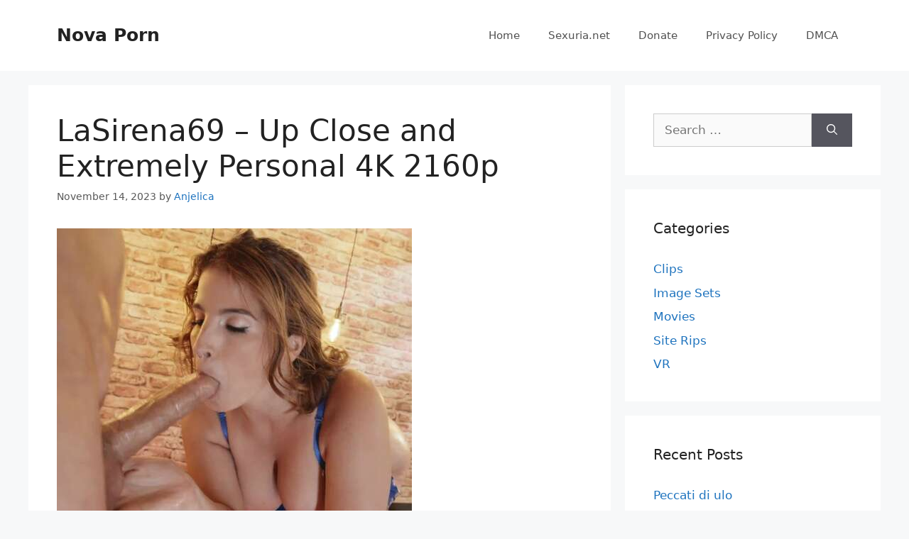

--- FILE ---
content_type: text/html; charset=UTF-8
request_url: https://novaporn.cc/lasirena69-up-close-and-extremely-personal-4k-2160p/
body_size: 13095
content:
<!DOCTYPE html>
<html lang="en-US" prefix="og: https://ogp.me/ns#">
<head>
	<meta charset="UTF-8">
	<meta name="viewport" content="width=device-width, initial-scale=1">
<!-- Search Engine Optimization by Rank Math - https://rankmath.com/ -->
<title>LaSirena69 - Up Close and Extremely Personal 4K 2160p - Nova Porn</title>
<meta name="description" content="Archive password: http://fastfile.cc/mx6rzj0qn3zf http://fastfile.cc/v7cx8xcvjere http://fastfile.cc/9xb6v09bw9s4"/>
<meta name="robots" content="index, follow, max-snippet:-1, max-video-preview:-1, max-image-preview:large"/>
<link rel="canonical" href="https://novaporn.cc/lasirena69-up-close-and-extremely-personal-4k-2160p/" />
<meta property="og:locale" content="en_US" />
<meta property="og:type" content="article" />
<meta property="og:title" content="LaSirena69 - Up Close and Extremely Personal 4K 2160p - Nova Porn" />
<meta property="og:description" content="Archive password: http://fastfile.cc/mx6rzj0qn3zf http://fastfile.cc/v7cx8xcvjere http://fastfile.cc/9xb6v09bw9s4" />
<meta property="og:url" content="https://novaporn.cc/lasirena69-up-close-and-extremely-personal-4k-2160p/" />
<meta property="og:site_name" content="Nova Porn" />
<meta property="article:tag" content="Big Ass" />
<meta property="article:tag" content="High Heels" />
<meta property="article:tag" content="Latex" />
<meta property="article:tag" content="Missionary" />
<meta property="article:tag" content="Oil" />
<meta property="article:section" content="Clips" />
<meta property="article:published_time" content="2023-11-14T15:53:44+00:00" />
<meta name="twitter:card" content="summary_large_image" />
<meta name="twitter:title" content="LaSirena69 - Up Close and Extremely Personal 4K 2160p - Nova Porn" />
<meta name="twitter:description" content="Archive password: http://fastfile.cc/mx6rzj0qn3zf http://fastfile.cc/v7cx8xcvjere http://fastfile.cc/9xb6v09bw9s4" />
<meta name="twitter:label1" content="Written by" />
<meta name="twitter:data1" content="Anjelica" />
<meta name="twitter:label2" content="Time to read" />
<meta name="twitter:data2" content="Less than a minute" />
<script type="application/ld+json" class="rank-math-schema">{"@context":"https://schema.org","@graph":[{"@type":["Person","Organization"],"@id":"https://novaporn.cc/#person","name":"Nova Porn"},{"@type":"WebSite","@id":"https://novaporn.cc/#website","url":"https://novaporn.cc","name":"Nova Porn","publisher":{"@id":"https://novaporn.cc/#person"},"inLanguage":"en-US"},{"@type":"ImageObject","@id":"https://s1.imgnova.cc/i/00541/oy8obc10z4ec_t.jpg","url":"https://s1.imgnova.cc/i/00541/oy8obc10z4ec_t.jpg","width":"200","height":"200","inLanguage":"en-US"},{"@type":"WebPage","@id":"https://novaporn.cc/lasirena69-up-close-and-extremely-personal-4k-2160p/#webpage","url":"https://novaporn.cc/lasirena69-up-close-and-extremely-personal-4k-2160p/","name":"LaSirena69 - Up Close and Extremely Personal 4K 2160p - Nova Porn","datePublished":"2023-11-14T15:53:44+00:00","dateModified":"2023-11-14T15:53:44+00:00","isPartOf":{"@id":"https://novaporn.cc/#website"},"primaryImageOfPage":{"@id":"https://s1.imgnova.cc/i/00541/oy8obc10z4ec_t.jpg"},"inLanguage":"en-US"},{"@type":"Person","@id":"https://novaporn.cc/author/ri7tgsmra4bmuq/","name":"Anjelica","url":"https://novaporn.cc/author/ri7tgsmra4bmuq/","image":{"@type":"ImageObject","@id":"https://secure.gravatar.com/avatar/a16497598142618c6701dee638bb179cbda75ca06747e38f4d28d727475070e0?s=96&amp;d=mm&amp;r=g","url":"https://secure.gravatar.com/avatar/a16497598142618c6701dee638bb179cbda75ca06747e38f4d28d727475070e0?s=96&amp;d=mm&amp;r=g","caption":"Anjelica","inLanguage":"en-US"},"sameAs":["https://novaporn.cc"]},{"@type":"BlogPosting","headline":"LaSirena69 - Up Close and Extremely Personal 4K 2160p - Nova Porn","datePublished":"2023-11-14T15:53:44+00:00","dateModified":"2023-11-14T15:53:44+00:00","articleSection":"Clips","author":{"@id":"https://novaporn.cc/author/ri7tgsmra4bmuq/","name":"Anjelica"},"publisher":{"@id":"https://novaporn.cc/#person"},"description":"Archive password: http://fastfile.cc/mx6rzj0qn3zf http://fastfile.cc/v7cx8xcvjere http://fastfile.cc/9xb6v09bw9s4","name":"LaSirena69 - Up Close and Extremely Personal 4K 2160p - Nova Porn","@id":"https://novaporn.cc/lasirena69-up-close-and-extremely-personal-4k-2160p/#richSnippet","isPartOf":{"@id":"https://novaporn.cc/lasirena69-up-close-and-extremely-personal-4k-2160p/#webpage"},"image":{"@id":"https://s1.imgnova.cc/i/00541/oy8obc10z4ec_t.jpg"},"inLanguage":"en-US","mainEntityOfPage":{"@id":"https://novaporn.cc/lasirena69-up-close-and-extremely-personal-4k-2160p/#webpage"}}]}</script>
<!-- /Rank Math WordPress SEO plugin -->

<style id='wp-img-auto-sizes-contain-inline-css'>
img:is([sizes=auto i],[sizes^="auto," i]){contain-intrinsic-size:3000px 1500px}
/*# sourceURL=wp-img-auto-sizes-contain-inline-css */
</style>
<style id='wp-block-library-inline-css'>
:root{--wp-block-synced-color:#7a00df;--wp-block-synced-color--rgb:122,0,223;--wp-bound-block-color:var(--wp-block-synced-color);--wp-editor-canvas-background:#ddd;--wp-admin-theme-color:#007cba;--wp-admin-theme-color--rgb:0,124,186;--wp-admin-theme-color-darker-10:#006ba1;--wp-admin-theme-color-darker-10--rgb:0,107,160.5;--wp-admin-theme-color-darker-20:#005a87;--wp-admin-theme-color-darker-20--rgb:0,90,135;--wp-admin-border-width-focus:2px}@media (min-resolution:192dpi){:root{--wp-admin-border-width-focus:1.5px}}.wp-element-button{cursor:pointer}:root .has-very-light-gray-background-color{background-color:#eee}:root .has-very-dark-gray-background-color{background-color:#313131}:root .has-very-light-gray-color{color:#eee}:root .has-very-dark-gray-color{color:#313131}:root .has-vivid-green-cyan-to-vivid-cyan-blue-gradient-background{background:linear-gradient(135deg,#00d084,#0693e3)}:root .has-purple-crush-gradient-background{background:linear-gradient(135deg,#34e2e4,#4721fb 50%,#ab1dfe)}:root .has-hazy-dawn-gradient-background{background:linear-gradient(135deg,#faaca8,#dad0ec)}:root .has-subdued-olive-gradient-background{background:linear-gradient(135deg,#fafae1,#67a671)}:root .has-atomic-cream-gradient-background{background:linear-gradient(135deg,#fdd79a,#004a59)}:root .has-nightshade-gradient-background{background:linear-gradient(135deg,#330968,#31cdcf)}:root .has-midnight-gradient-background{background:linear-gradient(135deg,#020381,#2874fc)}:root{--wp--preset--font-size--normal:16px;--wp--preset--font-size--huge:42px}.has-regular-font-size{font-size:1em}.has-larger-font-size{font-size:2.625em}.has-normal-font-size{font-size:var(--wp--preset--font-size--normal)}.has-huge-font-size{font-size:var(--wp--preset--font-size--huge)}.has-text-align-center{text-align:center}.has-text-align-left{text-align:left}.has-text-align-right{text-align:right}.has-fit-text{white-space:nowrap!important}#end-resizable-editor-section{display:none}.aligncenter{clear:both}.items-justified-left{justify-content:flex-start}.items-justified-center{justify-content:center}.items-justified-right{justify-content:flex-end}.items-justified-space-between{justify-content:space-between}.screen-reader-text{border:0;clip-path:inset(50%);height:1px;margin:-1px;overflow:hidden;padding:0;position:absolute;width:1px;word-wrap:normal!important}.screen-reader-text:focus{background-color:#ddd;clip-path:none;color:#444;display:block;font-size:1em;height:auto;left:5px;line-height:normal;padding:15px 23px 14px;text-decoration:none;top:5px;width:auto;z-index:100000}html :where(.has-border-color){border-style:solid}html :where([style*=border-top-color]){border-top-style:solid}html :where([style*=border-right-color]){border-right-style:solid}html :where([style*=border-bottom-color]){border-bottom-style:solid}html :where([style*=border-left-color]){border-left-style:solid}html :where([style*=border-width]){border-style:solid}html :where([style*=border-top-width]){border-top-style:solid}html :where([style*=border-right-width]){border-right-style:solid}html :where([style*=border-bottom-width]){border-bottom-style:solid}html :where([style*=border-left-width]){border-left-style:solid}html :where(img[class*=wp-image-]){height:auto;max-width:100%}:where(figure){margin:0 0 1em}html :where(.is-position-sticky){--wp-admin--admin-bar--position-offset:var(--wp-admin--admin-bar--height,0px)}@media screen and (max-width:600px){html :where(.is-position-sticky){--wp-admin--admin-bar--position-offset:0px}}

/*# sourceURL=wp-block-library-inline-css */
</style><style id='global-styles-inline-css'>
:root{--wp--preset--aspect-ratio--square: 1;--wp--preset--aspect-ratio--4-3: 4/3;--wp--preset--aspect-ratio--3-4: 3/4;--wp--preset--aspect-ratio--3-2: 3/2;--wp--preset--aspect-ratio--2-3: 2/3;--wp--preset--aspect-ratio--16-9: 16/9;--wp--preset--aspect-ratio--9-16: 9/16;--wp--preset--color--black: #000000;--wp--preset--color--cyan-bluish-gray: #abb8c3;--wp--preset--color--white: #ffffff;--wp--preset--color--pale-pink: #f78da7;--wp--preset--color--vivid-red: #cf2e2e;--wp--preset--color--luminous-vivid-orange: #ff6900;--wp--preset--color--luminous-vivid-amber: #fcb900;--wp--preset--color--light-green-cyan: #7bdcb5;--wp--preset--color--vivid-green-cyan: #00d084;--wp--preset--color--pale-cyan-blue: #8ed1fc;--wp--preset--color--vivid-cyan-blue: #0693e3;--wp--preset--color--vivid-purple: #9b51e0;--wp--preset--color--contrast: var(--contrast);--wp--preset--color--contrast-2: var(--contrast-2);--wp--preset--color--contrast-3: var(--contrast-3);--wp--preset--color--base: var(--base);--wp--preset--color--base-2: var(--base-2);--wp--preset--color--base-3: var(--base-3);--wp--preset--color--accent: var(--accent);--wp--preset--gradient--vivid-cyan-blue-to-vivid-purple: linear-gradient(135deg,rgb(6,147,227) 0%,rgb(155,81,224) 100%);--wp--preset--gradient--light-green-cyan-to-vivid-green-cyan: linear-gradient(135deg,rgb(122,220,180) 0%,rgb(0,208,130) 100%);--wp--preset--gradient--luminous-vivid-amber-to-luminous-vivid-orange: linear-gradient(135deg,rgb(252,185,0) 0%,rgb(255,105,0) 100%);--wp--preset--gradient--luminous-vivid-orange-to-vivid-red: linear-gradient(135deg,rgb(255,105,0) 0%,rgb(207,46,46) 100%);--wp--preset--gradient--very-light-gray-to-cyan-bluish-gray: linear-gradient(135deg,rgb(238,238,238) 0%,rgb(169,184,195) 100%);--wp--preset--gradient--cool-to-warm-spectrum: linear-gradient(135deg,rgb(74,234,220) 0%,rgb(151,120,209) 20%,rgb(207,42,186) 40%,rgb(238,44,130) 60%,rgb(251,105,98) 80%,rgb(254,248,76) 100%);--wp--preset--gradient--blush-light-purple: linear-gradient(135deg,rgb(255,206,236) 0%,rgb(152,150,240) 100%);--wp--preset--gradient--blush-bordeaux: linear-gradient(135deg,rgb(254,205,165) 0%,rgb(254,45,45) 50%,rgb(107,0,62) 100%);--wp--preset--gradient--luminous-dusk: linear-gradient(135deg,rgb(255,203,112) 0%,rgb(199,81,192) 50%,rgb(65,88,208) 100%);--wp--preset--gradient--pale-ocean: linear-gradient(135deg,rgb(255,245,203) 0%,rgb(182,227,212) 50%,rgb(51,167,181) 100%);--wp--preset--gradient--electric-grass: linear-gradient(135deg,rgb(202,248,128) 0%,rgb(113,206,126) 100%);--wp--preset--gradient--midnight: linear-gradient(135deg,rgb(2,3,129) 0%,rgb(40,116,252) 100%);--wp--preset--font-size--small: 13px;--wp--preset--font-size--medium: 20px;--wp--preset--font-size--large: 36px;--wp--preset--font-size--x-large: 42px;--wp--preset--spacing--20: 0.44rem;--wp--preset--spacing--30: 0.67rem;--wp--preset--spacing--40: 1rem;--wp--preset--spacing--50: 1.5rem;--wp--preset--spacing--60: 2.25rem;--wp--preset--spacing--70: 3.38rem;--wp--preset--spacing--80: 5.06rem;--wp--preset--shadow--natural: 6px 6px 9px rgba(0, 0, 0, 0.2);--wp--preset--shadow--deep: 12px 12px 50px rgba(0, 0, 0, 0.4);--wp--preset--shadow--sharp: 6px 6px 0px rgba(0, 0, 0, 0.2);--wp--preset--shadow--outlined: 6px 6px 0px -3px rgb(255, 255, 255), 6px 6px rgb(0, 0, 0);--wp--preset--shadow--crisp: 6px 6px 0px rgb(0, 0, 0);}:where(.is-layout-flex){gap: 0.5em;}:where(.is-layout-grid){gap: 0.5em;}body .is-layout-flex{display: flex;}.is-layout-flex{flex-wrap: wrap;align-items: center;}.is-layout-flex > :is(*, div){margin: 0;}body .is-layout-grid{display: grid;}.is-layout-grid > :is(*, div){margin: 0;}:where(.wp-block-columns.is-layout-flex){gap: 2em;}:where(.wp-block-columns.is-layout-grid){gap: 2em;}:where(.wp-block-post-template.is-layout-flex){gap: 1.25em;}:where(.wp-block-post-template.is-layout-grid){gap: 1.25em;}.has-black-color{color: var(--wp--preset--color--black) !important;}.has-cyan-bluish-gray-color{color: var(--wp--preset--color--cyan-bluish-gray) !important;}.has-white-color{color: var(--wp--preset--color--white) !important;}.has-pale-pink-color{color: var(--wp--preset--color--pale-pink) !important;}.has-vivid-red-color{color: var(--wp--preset--color--vivid-red) !important;}.has-luminous-vivid-orange-color{color: var(--wp--preset--color--luminous-vivid-orange) !important;}.has-luminous-vivid-amber-color{color: var(--wp--preset--color--luminous-vivid-amber) !important;}.has-light-green-cyan-color{color: var(--wp--preset--color--light-green-cyan) !important;}.has-vivid-green-cyan-color{color: var(--wp--preset--color--vivid-green-cyan) !important;}.has-pale-cyan-blue-color{color: var(--wp--preset--color--pale-cyan-blue) !important;}.has-vivid-cyan-blue-color{color: var(--wp--preset--color--vivid-cyan-blue) !important;}.has-vivid-purple-color{color: var(--wp--preset--color--vivid-purple) !important;}.has-black-background-color{background-color: var(--wp--preset--color--black) !important;}.has-cyan-bluish-gray-background-color{background-color: var(--wp--preset--color--cyan-bluish-gray) !important;}.has-white-background-color{background-color: var(--wp--preset--color--white) !important;}.has-pale-pink-background-color{background-color: var(--wp--preset--color--pale-pink) !important;}.has-vivid-red-background-color{background-color: var(--wp--preset--color--vivid-red) !important;}.has-luminous-vivid-orange-background-color{background-color: var(--wp--preset--color--luminous-vivid-orange) !important;}.has-luminous-vivid-amber-background-color{background-color: var(--wp--preset--color--luminous-vivid-amber) !important;}.has-light-green-cyan-background-color{background-color: var(--wp--preset--color--light-green-cyan) !important;}.has-vivid-green-cyan-background-color{background-color: var(--wp--preset--color--vivid-green-cyan) !important;}.has-pale-cyan-blue-background-color{background-color: var(--wp--preset--color--pale-cyan-blue) !important;}.has-vivid-cyan-blue-background-color{background-color: var(--wp--preset--color--vivid-cyan-blue) !important;}.has-vivid-purple-background-color{background-color: var(--wp--preset--color--vivid-purple) !important;}.has-black-border-color{border-color: var(--wp--preset--color--black) !important;}.has-cyan-bluish-gray-border-color{border-color: var(--wp--preset--color--cyan-bluish-gray) !important;}.has-white-border-color{border-color: var(--wp--preset--color--white) !important;}.has-pale-pink-border-color{border-color: var(--wp--preset--color--pale-pink) !important;}.has-vivid-red-border-color{border-color: var(--wp--preset--color--vivid-red) !important;}.has-luminous-vivid-orange-border-color{border-color: var(--wp--preset--color--luminous-vivid-orange) !important;}.has-luminous-vivid-amber-border-color{border-color: var(--wp--preset--color--luminous-vivid-amber) !important;}.has-light-green-cyan-border-color{border-color: var(--wp--preset--color--light-green-cyan) !important;}.has-vivid-green-cyan-border-color{border-color: var(--wp--preset--color--vivid-green-cyan) !important;}.has-pale-cyan-blue-border-color{border-color: var(--wp--preset--color--pale-cyan-blue) !important;}.has-vivid-cyan-blue-border-color{border-color: var(--wp--preset--color--vivid-cyan-blue) !important;}.has-vivid-purple-border-color{border-color: var(--wp--preset--color--vivid-purple) !important;}.has-vivid-cyan-blue-to-vivid-purple-gradient-background{background: var(--wp--preset--gradient--vivid-cyan-blue-to-vivid-purple) !important;}.has-light-green-cyan-to-vivid-green-cyan-gradient-background{background: var(--wp--preset--gradient--light-green-cyan-to-vivid-green-cyan) !important;}.has-luminous-vivid-amber-to-luminous-vivid-orange-gradient-background{background: var(--wp--preset--gradient--luminous-vivid-amber-to-luminous-vivid-orange) !important;}.has-luminous-vivid-orange-to-vivid-red-gradient-background{background: var(--wp--preset--gradient--luminous-vivid-orange-to-vivid-red) !important;}.has-very-light-gray-to-cyan-bluish-gray-gradient-background{background: var(--wp--preset--gradient--very-light-gray-to-cyan-bluish-gray) !important;}.has-cool-to-warm-spectrum-gradient-background{background: var(--wp--preset--gradient--cool-to-warm-spectrum) !important;}.has-blush-light-purple-gradient-background{background: var(--wp--preset--gradient--blush-light-purple) !important;}.has-blush-bordeaux-gradient-background{background: var(--wp--preset--gradient--blush-bordeaux) !important;}.has-luminous-dusk-gradient-background{background: var(--wp--preset--gradient--luminous-dusk) !important;}.has-pale-ocean-gradient-background{background: var(--wp--preset--gradient--pale-ocean) !important;}.has-electric-grass-gradient-background{background: var(--wp--preset--gradient--electric-grass) !important;}.has-midnight-gradient-background{background: var(--wp--preset--gradient--midnight) !important;}.has-small-font-size{font-size: var(--wp--preset--font-size--small) !important;}.has-medium-font-size{font-size: var(--wp--preset--font-size--medium) !important;}.has-large-font-size{font-size: var(--wp--preset--font-size--large) !important;}.has-x-large-font-size{font-size: var(--wp--preset--font-size--x-large) !important;}
/*# sourceURL=global-styles-inline-css */
</style>

<style id='classic-theme-styles-inline-css'>
/*! This file is auto-generated */
.wp-block-button__link{color:#fff;background-color:#32373c;border-radius:9999px;box-shadow:none;text-decoration:none;padding:calc(.667em + 2px) calc(1.333em + 2px);font-size:1.125em}.wp-block-file__button{background:#32373c;color:#fff;text-decoration:none}
/*# sourceURL=/wp-includes/css/classic-themes.min.css */
</style>
<link rel='stylesheet' id='generate-comments-css' href='https://novaporn.cc/wp-content/themes/generatepress/assets/css/components/comments.min.css?ver=3.6.1' media='all' />
<link rel='stylesheet' id='generate-style-css' href='https://novaporn.cc/wp-content/themes/generatepress/assets/css/main.min.css?ver=3.6.1' media='all' />
<style id='generate-style-inline-css'>
body{background-color:#f7f8f9;color:#222222;}a{color:#1e73be;}a:hover, a:focus, a:active{color:#000000;}.wp-block-group__inner-container{max-width:1200px;margin-left:auto;margin-right:auto;}:root{--contrast:#222222;--contrast-2:#575760;--contrast-3:#b2b2be;--base:#f0f0f0;--base-2:#f7f8f9;--base-3:#ffffff;--accent:#1e73be;}:root .has-contrast-color{color:var(--contrast);}:root .has-contrast-background-color{background-color:var(--contrast);}:root .has-contrast-2-color{color:var(--contrast-2);}:root .has-contrast-2-background-color{background-color:var(--contrast-2);}:root .has-contrast-3-color{color:var(--contrast-3);}:root .has-contrast-3-background-color{background-color:var(--contrast-3);}:root .has-base-color{color:var(--base);}:root .has-base-background-color{background-color:var(--base);}:root .has-base-2-color{color:var(--base-2);}:root .has-base-2-background-color{background-color:var(--base-2);}:root .has-base-3-color{color:var(--base-3);}:root .has-base-3-background-color{background-color:var(--base-3);}:root .has-accent-color{color:var(--accent);}:root .has-accent-background-color{background-color:var(--accent);}body, button, input, select, textarea{font-family:-apple-system, system-ui, BlinkMacSystemFont, "Segoe UI", Helvetica, Arial, sans-serif, "Apple Color Emoji", "Segoe UI Emoji", "Segoe UI Symbol";}body{line-height:1.5;}.entry-content > [class*="wp-block-"]:not(:last-child):not(.wp-block-heading){margin-bottom:1.5em;}.main-navigation .main-nav ul ul li a{font-size:14px;}.sidebar .widget, .footer-widgets .widget{font-size:17px;}@media (max-width:768px){h1{font-size:31px;}h2{font-size:27px;}h3{font-size:24px;}h4{font-size:22px;}h5{font-size:19px;}}.top-bar{background-color:#636363;color:#ffffff;}.top-bar a{color:#ffffff;}.top-bar a:hover{color:#303030;}.site-header{background-color:#ffffff;}.main-title a,.main-title a:hover{color:#222222;}.site-description{color:#757575;}.mobile-menu-control-wrapper .menu-toggle,.mobile-menu-control-wrapper .menu-toggle:hover,.mobile-menu-control-wrapper .menu-toggle:focus,.has-inline-mobile-toggle #site-navigation.toggled{background-color:rgba(0, 0, 0, 0.02);}.main-navigation,.main-navigation ul ul{background-color:#ffffff;}.main-navigation .main-nav ul li a, .main-navigation .menu-toggle, .main-navigation .menu-bar-items{color:#515151;}.main-navigation .main-nav ul li:not([class*="current-menu-"]):hover > a, .main-navigation .main-nav ul li:not([class*="current-menu-"]):focus > a, .main-navigation .main-nav ul li.sfHover:not([class*="current-menu-"]) > a, .main-navigation .menu-bar-item:hover > a, .main-navigation .menu-bar-item.sfHover > a{color:#7a8896;background-color:#ffffff;}button.menu-toggle:hover,button.menu-toggle:focus{color:#515151;}.main-navigation .main-nav ul li[class*="current-menu-"] > a{color:#7a8896;background-color:#ffffff;}.navigation-search input[type="search"],.navigation-search input[type="search"]:active, .navigation-search input[type="search"]:focus, .main-navigation .main-nav ul li.search-item.active > a, .main-navigation .menu-bar-items .search-item.active > a{color:#7a8896;background-color:#ffffff;}.main-navigation ul ul{background-color:#eaeaea;}.main-navigation .main-nav ul ul li a{color:#515151;}.main-navigation .main-nav ul ul li:not([class*="current-menu-"]):hover > a,.main-navigation .main-nav ul ul li:not([class*="current-menu-"]):focus > a, .main-navigation .main-nav ul ul li.sfHover:not([class*="current-menu-"]) > a{color:#7a8896;background-color:#eaeaea;}.main-navigation .main-nav ul ul li[class*="current-menu-"] > a{color:#7a8896;background-color:#eaeaea;}.separate-containers .inside-article, .separate-containers .comments-area, .separate-containers .page-header, .one-container .container, .separate-containers .paging-navigation, .inside-page-header{background-color:#ffffff;}.entry-title a{color:#222222;}.entry-title a:hover{color:#55555e;}.entry-meta{color:#595959;}.sidebar .widget{background-color:#ffffff;}.footer-widgets{background-color:#ffffff;}.footer-widgets .widget-title{color:#000000;}.site-info{color:#ffffff;background-color:#55555e;}.site-info a{color:#ffffff;}.site-info a:hover{color:#d3d3d3;}.footer-bar .widget_nav_menu .current-menu-item a{color:#d3d3d3;}input[type="text"],input[type="email"],input[type="url"],input[type="password"],input[type="search"],input[type="tel"],input[type="number"],textarea,select{color:#666666;background-color:#fafafa;border-color:#cccccc;}input[type="text"]:focus,input[type="email"]:focus,input[type="url"]:focus,input[type="password"]:focus,input[type="search"]:focus,input[type="tel"]:focus,input[type="number"]:focus,textarea:focus,select:focus{color:#666666;background-color:#ffffff;border-color:#bfbfbf;}button,html input[type="button"],input[type="reset"],input[type="submit"],a.button,a.wp-block-button__link:not(.has-background){color:#ffffff;background-color:#55555e;}button:hover,html input[type="button"]:hover,input[type="reset"]:hover,input[type="submit"]:hover,a.button:hover,button:focus,html input[type="button"]:focus,input[type="reset"]:focus,input[type="submit"]:focus,a.button:focus,a.wp-block-button__link:not(.has-background):active,a.wp-block-button__link:not(.has-background):focus,a.wp-block-button__link:not(.has-background):hover{color:#ffffff;background-color:#3f4047;}a.generate-back-to-top{background-color:rgba( 0,0,0,0.4 );color:#ffffff;}a.generate-back-to-top:hover,a.generate-back-to-top:focus{background-color:rgba( 0,0,0,0.6 );color:#ffffff;}:root{--gp-search-modal-bg-color:var(--base-3);--gp-search-modal-text-color:var(--contrast);--gp-search-modal-overlay-bg-color:rgba(0,0,0,0.2);}@media (max-width:768px){.main-navigation .menu-bar-item:hover > a, .main-navigation .menu-bar-item.sfHover > a{background:none;color:#515151;}}.nav-below-header .main-navigation .inside-navigation.grid-container, .nav-above-header .main-navigation .inside-navigation.grid-container{padding:0px 20px 0px 20px;}.site-main .wp-block-group__inner-container{padding:40px;}.separate-containers .paging-navigation{padding-top:20px;padding-bottom:20px;}.entry-content .alignwide, body:not(.no-sidebar) .entry-content .alignfull{margin-left:-40px;width:calc(100% + 80px);max-width:calc(100% + 80px);}.rtl .menu-item-has-children .dropdown-menu-toggle{padding-left:20px;}.rtl .main-navigation .main-nav ul li.menu-item-has-children > a{padding-right:20px;}@media (max-width:768px){.separate-containers .inside-article, .separate-containers .comments-area, .separate-containers .page-header, .separate-containers .paging-navigation, .one-container .site-content, .inside-page-header{padding:30px;}.site-main .wp-block-group__inner-container{padding:30px;}.inside-top-bar{padding-right:30px;padding-left:30px;}.inside-header{padding-right:30px;padding-left:30px;}.widget-area .widget{padding-top:30px;padding-right:30px;padding-bottom:30px;padding-left:30px;}.footer-widgets-container{padding-top:30px;padding-right:30px;padding-bottom:30px;padding-left:30px;}.inside-site-info{padding-right:30px;padding-left:30px;}.entry-content .alignwide, body:not(.no-sidebar) .entry-content .alignfull{margin-left:-30px;width:calc(100% + 60px);max-width:calc(100% + 60px);}.one-container .site-main .paging-navigation{margin-bottom:20px;}}/* End cached CSS */.is-right-sidebar{width:30%;}.is-left-sidebar{width:30%;}.site-content .content-area{width:70%;}@media (max-width:768px){.main-navigation .menu-toggle,.sidebar-nav-mobile:not(#sticky-placeholder){display:block;}.main-navigation ul,.gen-sidebar-nav,.main-navigation:not(.slideout-navigation):not(.toggled) .main-nav > ul,.has-inline-mobile-toggle #site-navigation .inside-navigation > *:not(.navigation-search):not(.main-nav){display:none;}.nav-align-right .inside-navigation,.nav-align-center .inside-navigation{justify-content:space-between;}.has-inline-mobile-toggle .mobile-menu-control-wrapper{display:flex;flex-wrap:wrap;}.has-inline-mobile-toggle .inside-header{flex-direction:row;text-align:left;flex-wrap:wrap;}.has-inline-mobile-toggle .header-widget,.has-inline-mobile-toggle #site-navigation{flex-basis:100%;}.nav-float-left .has-inline-mobile-toggle #site-navigation{order:10;}}
/*# sourceURL=generate-style-inline-css */
</style>
<link rel="https://api.w.org/" href="https://novaporn.cc/wp-json/" /><link rel="alternate" title="JSON" type="application/json" href="https://novaporn.cc/wp-json/wp/v2/posts/73708" /><link rel="pingback" href="https://novaporn.cc/xmlrpc.php">
</head>

<body class="wp-singular post-template-default single single-post postid-73708 single-format-standard wp-embed-responsive wp-theme-generatepress right-sidebar nav-float-right separate-containers header-aligned-left dropdown-hover" itemtype="https://schema.org/Blog" itemscope>
	<a class="screen-reader-text skip-link" href="#content" title="Skip to content">Skip to content</a>		<header class="site-header has-inline-mobile-toggle" id="masthead" aria-label="Site"  itemtype="https://schema.org/WPHeader" itemscope>
			<div class="inside-header grid-container">
				<div class="site-branding">
						<p class="main-title" itemprop="headline">
					<a href="https://novaporn.cc/" rel="home">Nova Porn</a>
				</p>
						
					</div>	<nav class="main-navigation mobile-menu-control-wrapper" id="mobile-menu-control-wrapper" aria-label="Mobile Toggle">
				<button data-nav="site-navigation" class="menu-toggle" aria-controls="primary-menu" aria-expanded="false">
			<span class="gp-icon icon-menu-bars"><svg viewBox="0 0 512 512" aria-hidden="true" xmlns="http://www.w3.org/2000/svg" width="1em" height="1em"><path d="M0 96c0-13.255 10.745-24 24-24h464c13.255 0 24 10.745 24 24s-10.745 24-24 24H24c-13.255 0-24-10.745-24-24zm0 160c0-13.255 10.745-24 24-24h464c13.255 0 24 10.745 24 24s-10.745 24-24 24H24c-13.255 0-24-10.745-24-24zm0 160c0-13.255 10.745-24 24-24h464c13.255 0 24 10.745 24 24s-10.745 24-24 24H24c-13.255 0-24-10.745-24-24z" /></svg><svg viewBox="0 0 512 512" aria-hidden="true" xmlns="http://www.w3.org/2000/svg" width="1em" height="1em"><path d="M71.029 71.029c9.373-9.372 24.569-9.372 33.942 0L256 222.059l151.029-151.03c9.373-9.372 24.569-9.372 33.942 0 9.372 9.373 9.372 24.569 0 33.942L289.941 256l151.03 151.029c9.372 9.373 9.372 24.569 0 33.942-9.373 9.372-24.569 9.372-33.942 0L256 289.941l-151.029 151.03c-9.373 9.372-24.569 9.372-33.942 0-9.372-9.373-9.372-24.569 0-33.942L222.059 256 71.029 104.971c-9.372-9.373-9.372-24.569 0-33.942z" /></svg></span><span class="screen-reader-text">Menu</span>		</button>
	</nav>
			<nav class="main-navigation sub-menu-right" id="site-navigation" aria-label="Primary"  itemtype="https://schema.org/SiteNavigationElement" itemscope>
			<div class="inside-navigation grid-container">
								<button class="menu-toggle" aria-controls="primary-menu" aria-expanded="false">
					<span class="gp-icon icon-menu-bars"><svg viewBox="0 0 512 512" aria-hidden="true" xmlns="http://www.w3.org/2000/svg" width="1em" height="1em"><path d="M0 96c0-13.255 10.745-24 24-24h464c13.255 0 24 10.745 24 24s-10.745 24-24 24H24c-13.255 0-24-10.745-24-24zm0 160c0-13.255 10.745-24 24-24h464c13.255 0 24 10.745 24 24s-10.745 24-24 24H24c-13.255 0-24-10.745-24-24zm0 160c0-13.255 10.745-24 24-24h464c13.255 0 24 10.745 24 24s-10.745 24-24 24H24c-13.255 0-24-10.745-24-24z" /></svg><svg viewBox="0 0 512 512" aria-hidden="true" xmlns="http://www.w3.org/2000/svg" width="1em" height="1em"><path d="M71.029 71.029c9.373-9.372 24.569-9.372 33.942 0L256 222.059l151.029-151.03c9.373-9.372 24.569-9.372 33.942 0 9.372 9.373 9.372 24.569 0 33.942L289.941 256l151.03 151.029c9.372 9.373 9.372 24.569 0 33.942-9.373 9.372-24.569 9.372-33.942 0L256 289.941l-151.029 151.03c-9.373 9.372-24.569 9.372-33.942 0-9.372-9.373-9.372-24.569 0-33.942L222.059 256 71.029 104.971c-9.372-9.373-9.372-24.569 0-33.942z" /></svg></span><span class="mobile-menu">Menu</span>				</button>
				<div id="primary-menu" class="main-nav"><ul id="menu-header-menu" class=" menu sf-menu"><li id="menu-item-338" class="menu-item menu-item-type-custom menu-item-object-custom menu-item-home menu-item-338"><a href="https://novaporn.cc/">Home</a></li>
<li id="menu-item-4668" class="menu-item menu-item-type-custom menu-item-object-custom menu-item-4668"><a href="https://sexuria.net/">Sexuria.net</a></li>
<li id="menu-item-341" class="menu-item menu-item-type-post_type menu-item-object-page menu-item-341"><a href="https://novaporn.cc/donate/">Donate</a></li>
<li id="menu-item-339" class="menu-item menu-item-type-post_type menu-item-object-page menu-item-privacy-policy menu-item-339"><a rel="privacy-policy" href="https://novaporn.cc/privacy-policy/">Privacy Policy</a></li>
<li id="menu-item-340" class="menu-item menu-item-type-post_type menu-item-object-page menu-item-340"><a href="https://novaporn.cc/dmca/">DMCA</a></li>
</ul></div>			</div>
		</nav>
					</div>
		</header>
		
	<div class="site grid-container container hfeed" id="page">
				<div class="site-content" id="content">
			
	<div class="content-area" id="primary">
		<main class="site-main" id="main">
			
<article id="post-73708" class="post-73708 post type-post status-publish format-standard hentry category-clips tag-big-ass tag-high-heels tag-latex tag-missionary tag-oil" itemtype="https://schema.org/CreativeWork" itemscope>
	<div class="inside-article">
					<header class="entry-header">
				<h1 class="entry-title" itemprop="headline">LaSirena69 &#8211; Up Close and Extremely Personal 4K 2160p</h1>		<div class="entry-meta">
			<span class="posted-on"><time class="entry-date published" datetime="2023-11-14T15:53:44+00:00" itemprop="datePublished">November 14, 2023</time></span> <span class="byline">by <span class="author vcard" itemprop="author" itemtype="https://schema.org/Person" itemscope><a class="url fn n" href="https://novaporn.cc/author/ri7tgsmra4bmuq/" title="View all posts by Anjelica" rel="author" itemprop="url"><span class="author-name" itemprop="name">Anjelica</span></a></span></span> 		</div>
					</header>
			
		<div class="entry-content" itemprop="text">
			<div class="release">
<div class="releaseCover">
        <a href="https://imgnova.cc/oy8obc10z4ec/iq888jordnl0_t.jpg.html" =_blank target="_blank" rel="noopener"><img decoding="async" src="https://s1.imgnova.cc/i/00541/oy8obc10z4ec_t.jpg" border=0></a>
    </div>
<p>    <span id="more-73708"></span></p>
<div class="releaseInfo">
<p>Archive password:
    </p></div>
<div class="releasePreview">
        <a href="https://imgnova.cc/n6jz3ysouesz/1673761227_sexuria.net_lasirena69_-_up_close_and_extremely_personal_k_2160p_sr.jpg.html" =_blank target="_blank" rel="noopener"><img decoding="async" src="https://s1.imgnova.cc/i/00541/n6jz3ysouesz_t.jpg" border=0></a>
    </div>
<div class="releaseLinks">
        <a target="_blank" rel="external nofollow noopener" href="http://fastfile.cc/mx6rzj0qn3zf">http://fastfile.cc/mx6rzj0qn3zf</a><br />
<a target="_blank" rel="external nofollow noopener" href="http://fastfile.cc/v7cx8xcvjere">http://fastfile.cc/v7cx8xcvjere</a><br />
<a target="_blank" rel="external nofollow noopener" href="http://fastfile.cc/9xb6v09bw9s4">http://fastfile.cc/9xb6v09bw9s4</a>
    </div>
</div>
		</div>

				<footer class="entry-meta" aria-label="Entry meta">
			<span class="cat-links"><span class="gp-icon icon-categories"><svg viewBox="0 0 512 512" aria-hidden="true" xmlns="http://www.w3.org/2000/svg" width="1em" height="1em"><path d="M0 112c0-26.51 21.49-48 48-48h110.014a48 48 0 0143.592 27.907l12.349 26.791A16 16 0 00228.486 128H464c26.51 0 48 21.49 48 48v224c0 26.51-21.49 48-48 48H48c-26.51 0-48-21.49-48-48V112z" /></svg></span><span class="screen-reader-text">Categories </span><a href="https://novaporn.cc/category/clips/" rel="category tag">Clips</a></span> <span class="tags-links"><span class="gp-icon icon-tags"><svg viewBox="0 0 512 512" aria-hidden="true" xmlns="http://www.w3.org/2000/svg" width="1em" height="1em"><path d="M20 39.5c-8.836 0-16 7.163-16 16v176c0 4.243 1.686 8.313 4.687 11.314l224 224c6.248 6.248 16.378 6.248 22.626 0l176-176c6.244-6.244 6.25-16.364.013-22.615l-223.5-224A15.999 15.999 0 00196.5 39.5H20zm56 96c0-13.255 10.745-24 24-24s24 10.745 24 24-10.745 24-24 24-24-10.745-24-24z"/><path d="M259.515 43.015c4.686-4.687 12.284-4.687 16.97 0l228 228c4.686 4.686 4.686 12.284 0 16.97l-180 180c-4.686 4.687-12.284 4.687-16.97 0-4.686-4.686-4.686-12.284 0-16.97L479.029 279.5 259.515 59.985c-4.686-4.686-4.686-12.284 0-16.97z" /></svg></span><span class="screen-reader-text">Tags </span><a href="https://novaporn.cc/tag/big-ass/" rel="tag">Big Ass</a>, <a href="https://novaporn.cc/tag/high-heels/" rel="tag">High Heels</a>, <a href="https://novaporn.cc/tag/latex/" rel="tag">Latex</a>, <a href="https://novaporn.cc/tag/missionary/" rel="tag">Missionary</a>, <a href="https://novaporn.cc/tag/oil/" rel="tag">Oil</a></span> 		<nav id="nav-below" class="post-navigation" aria-label="Posts">
			<div class="nav-previous"><span class="gp-icon icon-arrow-left"><svg viewBox="0 0 192 512" aria-hidden="true" xmlns="http://www.w3.org/2000/svg" width="1em" height="1em" fill-rule="evenodd" clip-rule="evenodd" stroke-linejoin="round" stroke-miterlimit="1.414"><path d="M178.425 138.212c0 2.265-1.133 4.813-2.832 6.512L64.276 256.001l111.317 111.277c1.7 1.7 2.832 4.247 2.832 6.513 0 2.265-1.133 4.813-2.832 6.512L161.43 394.46c-1.7 1.7-4.249 2.832-6.514 2.832-2.266 0-4.816-1.133-6.515-2.832L16.407 262.514c-1.699-1.7-2.832-4.248-2.832-6.513 0-2.265 1.133-4.813 2.832-6.512l131.994-131.947c1.7-1.699 4.249-2.831 6.515-2.831 2.265 0 4.815 1.132 6.514 2.831l14.163 14.157c1.7 1.7 2.832 3.965 2.832 6.513z" fill-rule="nonzero" /></svg></span><span class="prev"><a href="https://novaporn.cc/sunny-kiss-first-time-dp-sunny-kiss-vs-two-big-cocks-atm-atp-deepthroat-rimming-cum-in-mouth-2/" rel="prev">Sunny Kiss &#8211; First Time DP &#8211; Sunny Kiss vs two big cocks ATM ATP Deepthroat Rimming Cum in Mouth &#8230;</a></span></div><div class="nav-next"><span class="gp-icon icon-arrow-right"><svg viewBox="0 0 192 512" aria-hidden="true" xmlns="http://www.w3.org/2000/svg" width="1em" height="1em" fill-rule="evenodd" clip-rule="evenodd" stroke-linejoin="round" stroke-miterlimit="1.414"><path d="M178.425 256.001c0 2.266-1.133 4.815-2.832 6.515L43.599 394.509c-1.7 1.7-4.248 2.833-6.514 2.833s-4.816-1.133-6.515-2.833l-14.163-14.162c-1.699-1.7-2.832-3.966-2.832-6.515 0-2.266 1.133-4.815 2.832-6.515l111.317-111.316L16.407 144.685c-1.699-1.7-2.832-4.249-2.832-6.515s1.133-4.815 2.832-6.515l14.163-14.162c1.7-1.7 4.249-2.833 6.515-2.833s4.815 1.133 6.514 2.833l131.994 131.993c1.7 1.7 2.832 4.249 2.832 6.515z" fill-rule="nonzero" /></svg></span><span class="next"><a href="https://novaporn.cc/xiao-yao-the-sex-switch-of-12-constellations-1080p/" rel="next">Xiao Yao &#8211; The sex switch of 12 constellations &#8211; 1080p</a></span></div>		</nav>
				</footer>
			</div>
</article>

			<div class="comments-area">
				<div id="comments">

		<div id="respond" class="comment-respond">
		<h3 id="reply-title" class="comment-reply-title">Leave a Comment <small><a rel="nofollow" id="cancel-comment-reply-link" href="/lasirena69-up-close-and-extremely-personal-4k-2160p/#respond" style="display:none;">Cancel reply</a></small></h3><form action="https://novaporn.cc/wp-comments-post.php" method="post" id="commentform" class="comment-form"><p class="comment-form-comment"><label for="comment" class="screen-reader-text">Comment</label><textarea id="comment" name="comment" cols="45" rows="8" required></textarea></p><label for="author" class="screen-reader-text">Name</label><input placeholder="Name *" id="author" name="author" type="text" value="" size="30" required />
<label for="email" class="screen-reader-text">Email</label><input placeholder="Email *" id="email" name="email" type="email" value="" size="30" required />
<p class="comment-form-cookies-consent"><input id="wp-comment-cookies-consent" name="wp-comment-cookies-consent" type="checkbox" value="yes" /> <label for="wp-comment-cookies-consent">Save my name, email, and website in this browser for the next time I comment.</label></p>
<label for="url" class="screen-reader-text">Website</label><input placeholder="Website" id="url" name="url" type="url" value="" size="30" />
<p class="form-submit"><input name="submit" type="submit" id="submit" class="submit" value="Post Comment" /> <input type='hidden' name='comment_post_ID' value='73708' id='comment_post_ID' />
<input type='hidden' name='comment_parent' id='comment_parent' value='0' />
</p></form>	</div><!-- #respond -->
	
</div><!-- #comments -->
			</div>

					</main>
	</div>

	<div class="widget-area sidebar is-right-sidebar" id="right-sidebar">
	<div class="inside-right-sidebar">
		<aside id="search-2" class="widget inner-padding widget_search"><form method="get" class="search-form" action="https://novaporn.cc/">
	<label>
		<span class="screen-reader-text">Search for:</span>
		<input type="search" class="search-field" placeholder="Search &hellip;" value="" name="s" title="Search for:">
	</label>
	<button class="search-submit" aria-label="Search"><span class="gp-icon icon-search"><svg viewBox="0 0 512 512" aria-hidden="true" xmlns="http://www.w3.org/2000/svg" width="1em" height="1em"><path fill-rule="evenodd" clip-rule="evenodd" d="M208 48c-88.366 0-160 71.634-160 160s71.634 160 160 160 160-71.634 160-160S296.366 48 208 48zM0 208C0 93.125 93.125 0 208 0s208 93.125 208 208c0 48.741-16.765 93.566-44.843 129.024l133.826 134.018c9.366 9.379 9.355 24.575-.025 33.941-9.379 9.366-24.575 9.355-33.941-.025L337.238 370.987C301.747 399.167 256.839 416 208 416 93.125 416 0 322.875 0 208z" /></svg></span></button></form>
</aside><aside id="categories-3" class="widget inner-padding widget_categories"><h2 class="widget-title">Categories</h2>
			<ul>
					<li class="cat-item cat-item-3"><a href="https://novaporn.cc/category/clips/">Clips</a>
</li>
	<li class="cat-item cat-item-6"><a href="https://novaporn.cc/category/imagesets/">Image Sets</a>
</li>
	<li class="cat-item cat-item-4"><a href="https://novaporn.cc/category/movies/">Movies</a>
</li>
	<li class="cat-item cat-item-2"><a href="https://novaporn.cc/category/site-rips/">Site Rips</a>
</li>
	<li class="cat-item cat-item-5"><a href="https://novaporn.cc/category/vr/">VR</a>
</li>
			</ul>

			</aside>
		<aside id="recent-posts-2" class="widget inner-padding widget_recent_entries">
		<h2 class="widget-title">Recent Posts</h2>
		<ul>
											<li>
					<a href="https://novaporn.cc/peccati-di-ulo/">Peccati di ulo</a>
									</li>
											<li>
					<a href="https://novaporn.cc/25th-anniversary-swimsuit-video/">25th Anniversary Swimsuit Video</a>
									</li>
											<li>
					<a href="https://novaporn.cc/work-me-harder-3/">Work Me Harder 3</a>
									</li>
											<li>
					<a href="https://novaporn.cc/beauty-and-the-senior-01/">Beauty And The Senior 01</a>
									</li>
											<li>
					<a href="https://novaporn.cc/my-milf-teacher-seduced-me-1080p/">My MILF Teacher Seduced Me &#8211; 1080p</a>
									</li>
					</ul>

		</aside><aside id="tag_cloud-2" class="widget inner-padding widget_tag_cloud"><h2 class="widget-title">Tags</h2><div class="tagcloud"><a href="https://novaporn.cc/tag/720p/" class="tag-cloud-link tag-link-248 tag-link-position-1" style="font-size: 8.4552845528455pt;" aria-label="720p (3,196 items)">720p</a>
<a href="https://novaporn.cc/tag/1080p/" class="tag-cloud-link tag-link-302 tag-link-position-2" style="font-size: 9.7073170731707pt;" aria-label="1080p (4,052 items)">1080p</a>
<a href="https://novaporn.cc/tag/all-sex/" class="tag-cloud-link tag-link-15 tag-link-position-3" style="font-size: 14.60162601626pt;" aria-label="All Sex (10,986 items)">All Sex</a>
<a href="https://novaporn.cc/tag/amateur/" class="tag-cloud-link tag-link-73 tag-link-position-4" style="font-size: 10.390243902439pt;" aria-label="Amateur (4,715 items)">Amateur</a>
<a href="https://novaporn.cc/tag/anal/" class="tag-cloud-link tag-link-17 tag-link-position-5" style="font-size: 20.975609756098pt;" aria-label="Anal (39,429 items)">Anal</a>
<a href="https://novaporn.cc/tag/asian/" class="tag-cloud-link tag-link-262 tag-link-position-6" style="font-size: 9.479674796748pt;" aria-label="Asian (3,895 items)">Asian</a>
<a href="https://novaporn.cc/tag/ass-to-mouth/" class="tag-cloud-link tag-link-276 tag-link-position-7" style="font-size: 9.8211382113821pt;" aria-label="Ass to Mouth (4,167 items)">Ass to Mouth</a>
<a href="https://novaporn.cc/tag/bdsm/" class="tag-cloud-link tag-link-89 tag-link-position-8" style="font-size: 10.617886178862pt;" aria-label="BDSM (4,934 items)">BDSM</a>
<a href="https://novaporn.cc/tag/big-ass/" class="tag-cloud-link tag-link-92 tag-link-position-9" style="font-size: 12.09756097561pt;" aria-label="Big Ass (6,665 items)">Big Ass</a>
<a href="https://novaporn.cc/tag/big-dick/" class="tag-cloud-link tag-link-19 tag-link-position-10" style="font-size: 11.073170731707pt;" aria-label="Big Dick (5,368 items)">Big Dick</a>
<a href="https://novaporn.cc/tag/big-tits/" class="tag-cloud-link tag-link-70 tag-link-position-11" style="font-size: 18.813008130081pt;" aria-label="Big Tits (25,677 items)">Big Tits</a>
<a href="https://novaporn.cc/tag/blonde/" class="tag-cloud-link tag-link-27 tag-link-position-12" style="font-size: 14.943089430894pt;" aria-label="Blonde (11,826 items)">Blonde</a>
<a href="https://novaporn.cc/tag/blowjob/" class="tag-cloud-link tag-link-10 tag-link-position-13" style="font-size: 22pt;" aria-label="Blowjob (49,261 items)">Blowjob</a>
<a href="https://novaporn.cc/tag/bondage/" class="tag-cloud-link tag-link-90 tag-link-position-14" style="font-size: 9.5934959349593pt;" aria-label="Bondage (3,980 items)">Bondage</a>
<a href="https://novaporn.cc/tag/brunette/" class="tag-cloud-link tag-link-37 tag-link-position-15" style="font-size: 16.19512195122pt;" aria-label="Brunette (15,031 items)">Brunette</a>
<a href="https://novaporn.cc/tag/bubble-butt/" class="tag-cloud-link tag-link-135 tag-link-position-16" style="font-size: 9.2520325203252pt;" aria-label="Bubble Butt (3,750 items)">Bubble Butt</a>
<a href="https://novaporn.cc/tag/cowgirl/" class="tag-cloud-link tag-link-28 tag-link-position-17" style="font-size: 10.959349593496pt;" aria-label="Cowgirl (5,284 items)">Cowgirl</a>
<a href="https://novaporn.cc/tag/cow-girl/" class="tag-cloud-link tag-link-231 tag-link-position-18" style="font-size: 9.5934959349593pt;" aria-label="Cow Girl (4,025 items)">Cow Girl</a>
<a href="https://novaporn.cc/tag/creampie/" class="tag-cloud-link tag-link-96 tag-link-position-19" style="font-size: 13.80487804878pt;" aria-label="Creampie (9,233 items)">Creampie</a>
<a href="https://novaporn.cc/tag/cumshot/" class="tag-cloud-link tag-link-106 tag-link-position-20" style="font-size: 15.626016260163pt;" aria-label="Cumshot (13,501 items)">Cumshot</a>
<a href="https://novaporn.cc/tag/deep-throat/" class="tag-cloud-link tag-link-8 tag-link-position-21" style="font-size: 13.577235772358pt;" aria-label="Deep Throat (8,813 items)">Deep Throat</a>
<a href="https://novaporn.cc/tag/deepthroat/" class="tag-cloud-link tag-link-45 tag-link-position-22" style="font-size: 13.235772357724pt;" aria-label="Deepthroat (8,411 items)">Deepthroat</a>
<a href="https://novaporn.cc/tag/doggy-style/" class="tag-cloud-link tag-link-43 tag-link-position-23" style="font-size: 11.073170731707pt;" aria-label="Doggy Style (5,313 items)">Doggy Style</a>
<a href="https://novaporn.cc/tag/double-penetration/" class="tag-cloud-link tag-link-64 tag-link-position-24" style="font-size: 10.162601626016pt;" aria-label="Double Penetration (4,499 items)">Double Penetration</a>
<a href="https://novaporn.cc/tag/facial/" class="tag-cloud-link tag-link-42 tag-link-position-25" style="font-size: 13.008130081301pt;" aria-label="Facial (7,973 items)">Facial</a>
<a href="https://novaporn.cc/tag/feature/" class="tag-cloud-link tag-link-141 tag-link-position-26" style="font-size: 8.1138211382114pt;" aria-label="Feature (2,968 items)">Feature</a>
<a href="https://novaporn.cc/tag/gonzo/" class="tag-cloud-link tag-link-13 tag-link-position-27" style="font-size: 18.585365853659pt;" aria-label="Gonzo (24,276 items)">Gonzo</a>
<a href="https://novaporn.cc/tag/hardcore/" class="tag-cloud-link tag-link-12 tag-link-position-28" style="font-size: 20.747967479675pt;" aria-label="Hardcore (37,983 items)">Hardcore</a>
<a href="https://novaporn.cc/tag/interracial/" class="tag-cloud-link tag-link-31 tag-link-position-29" style="font-size: 13.349593495935pt;" aria-label="Interracial (8,507 items)">Interracial</a>
<a href="https://novaporn.cc/tag/lesbian/" class="tag-cloud-link tag-link-191 tag-link-position-30" style="font-size: 11.528455284553pt;" aria-label="lesbian (5,942 items)">lesbian</a>
<a href="https://novaporn.cc/tag/masturbation/" class="tag-cloud-link tag-link-88 tag-link-position-31" style="font-size: 13.463414634146pt;" aria-label="Masturbation (8,731 items)">Masturbation</a>
<a href="https://novaporn.cc/tag/milf/" class="tag-cloud-link tag-link-78 tag-link-position-32" style="font-size: 15.170731707317pt;" aria-label="MILF (12,247 items)">MILF</a>
<a href="https://novaporn.cc/tag/natural-tits/" class="tag-cloud-link tag-link-30 tag-link-position-33" style="font-size: 11.869918699187pt;" aria-label="Natural Tits (6,273 items)">Natural Tits</a>
<a href="https://novaporn.cc/tag/oral/" class="tag-cloud-link tag-link-74 tag-link-position-34" style="font-size: 9.0243902439024pt;" aria-label="Oral (3,547 items)">Oral</a>
<a href="https://novaporn.cc/tag/orgasm/" class="tag-cloud-link tag-link-144 tag-link-position-35" style="font-size: 8.1138211382114pt;" aria-label="Orgasm (2,923 items)">Orgasm</a>
<a href="https://novaporn.cc/tag/posing/" class="tag-cloud-link tag-link-48 tag-link-position-36" style="font-size: 8.3414634146341pt;" aria-label="Posing (3,091 items)">Posing</a>
<a href="https://novaporn.cc/tag/pov/" class="tag-cloud-link tag-link-34 tag-link-position-37" style="font-size: 8.2276422764228pt;" aria-label="POV (3,000 items)">POV</a>
<a href="https://novaporn.cc/tag/rimming/" class="tag-cloud-link tag-link-40 tag-link-position-38" style="font-size: 8pt;" aria-label="Rimming (2,910 items)">Rimming</a>
<a href="https://novaporn.cc/tag/small-tits/" class="tag-cloud-link tag-link-67 tag-link-position-39" style="font-size: 9.7073170731707pt;" aria-label="Small Tits (4,108 items)">Small Tits</a>
<a href="https://novaporn.cc/tag/solo/" class="tag-cloud-link tag-link-87 tag-link-position-40" style="font-size: 12.211382113821pt;" aria-label="Solo (6,725 items)">Solo</a>
<a href="https://novaporn.cc/tag/straight/" class="tag-cloud-link tag-link-75 tag-link-position-41" style="font-size: 8.3414634146341pt;" aria-label="Straight (3,092 items)">Straight</a>
<a href="https://novaporn.cc/tag/tattoo/" class="tag-cloud-link tag-link-101 tag-link-position-42" style="font-size: 8.3414634146341pt;" aria-label="Tattoo (3,089 items)">Tattoo</a>
<a href="https://novaporn.cc/tag/teen/" class="tag-cloud-link tag-link-23 tag-link-position-43" style="font-size: 15.170731707317pt;" aria-label="Teen (12,429 items)">Teen</a>
<a href="https://novaporn.cc/tag/threesome/" class="tag-cloud-link tag-link-9 tag-link-position-44" style="font-size: 12.09756097561pt;" aria-label="Threesome (6,547 items)">Threesome</a>
<a href="https://novaporn.cc/tag/transgender/" class="tag-cloud-link tag-link-1266 tag-link-position-45" style="font-size: 11.30081300813pt;" aria-label="Transgender (5,625 items)">Transgender</a></div>
</aside><aside id="text-2" class="widget inner-padding widget_text">			<div class="textwidget"><p><!--LiveInternet counter--><a href="https://www.liveinternet.ru/click"
target="_blank"><img id="licnt48FC" width="88" height="31" style="border:0" 
title="LiveInternet: показано число просмотров за 24 часа, посетителей за 24 часа и за сегодня"
src="[data-uri]"
alt=""/></a><script type="21b9d2b139b13a41f44e66a0-text/javascript">(function(d,s){d.getElementById("licnt48FC").src=
"https://counter.yadro.ru/hit?t14.5;r"+escape(d.referrer)+
((typeof(s)=="undefined")?"":";s"+s.width+"*"+s.height+"*"+
(s.colorDepth?s.colorDepth:s.pixelDepth))+";u"+escape(d.URL)+
";h"+escape(d.title.substring(0,150))+";"+Math.random()})
(document,screen)</script><!--/LiveInternet--></p>
</div>
		</aside>	</div>
</div>

	</div>
</div>


<div class="site-footer">
			<footer class="site-info" aria-label="Site"  itemtype="https://schema.org/WPFooter" itemscope>
			<div class="inside-site-info grid-container">
								<div class="copyright-bar">
					<span class="copyright">&copy; 2026 Nova Porn</span> &bull; Built with <a href="https://generatepress.com" itemprop="url">GeneratePress</a>				</div>
			</div>
		</footer>
		</div>

<script type="speculationrules">
{"prefetch":[{"source":"document","where":{"and":[{"href_matches":"/*"},{"not":{"href_matches":["/wp-*.php","/wp-admin/*","/wp-content/uploads/*","/wp-content/*","/wp-content/plugins/*","/wp-content/themes/generatepress/*","/*\\?(.+)"]}},{"not":{"selector_matches":"a[rel~=\"nofollow\"]"}},{"not":{"selector_matches":".no-prefetch, .no-prefetch a"}}]},"eagerness":"conservative"}]}
</script>
<script id="generate-a11y" type="21b9d2b139b13a41f44e66a0-text/javascript">
!function(){"use strict";if("querySelector"in document&&"addEventListener"in window){var e=document.body;e.addEventListener("pointerdown",(function(){e.classList.add("using-mouse")}),{passive:!0}),e.addEventListener("keydown",(function(){e.classList.remove("using-mouse")}),{passive:!0})}}();
</script>
<script id="generate-menu-js-before" type="21b9d2b139b13a41f44e66a0-text/javascript">
var generatepressMenu = {"toggleOpenedSubMenus":true,"openSubMenuLabel":"Open Sub-Menu","closeSubMenuLabel":"Close Sub-Menu"};
//# sourceURL=generate-menu-js-before
</script>
<script src="https://novaporn.cc/wp-content/themes/generatepress/assets/js/menu.min.js?ver=3.6.1" id="generate-menu-js" type="21b9d2b139b13a41f44e66a0-text/javascript"></script>
<script src="https://novaporn.cc/wp-includes/js/comment-reply.min.js?ver=6.9" id="comment-reply-js" async data-wp-strategy="async" fetchpriority="low" type="21b9d2b139b13a41f44e66a0-text/javascript"></script>

<script src="/cdn-cgi/scripts/7d0fa10a/cloudflare-static/rocket-loader.min.js" data-cf-settings="21b9d2b139b13a41f44e66a0-|49" defer></script><script defer src="https://static.cloudflareinsights.com/beacon.min.js/vcd15cbe7772f49c399c6a5babf22c1241717689176015" integrity="sha512-ZpsOmlRQV6y907TI0dKBHq9Md29nnaEIPlkf84rnaERnq6zvWvPUqr2ft8M1aS28oN72PdrCzSjY4U6VaAw1EQ==" data-cf-beacon='{"version":"2024.11.0","token":"e07915fc32794199af09ef9536977df7","r":1,"server_timing":{"name":{"cfCacheStatus":true,"cfEdge":true,"cfExtPri":true,"cfL4":true,"cfOrigin":true,"cfSpeedBrain":true},"location_startswith":null}}' crossorigin="anonymous"></script>
</body>
</html>
<!--
Performance optimized by Redis Object Cache. Learn more: https://wprediscache.com

Retrieved 1490 objects (533 KB) from Redis using PhpRedis (v6.2.0).
-->
